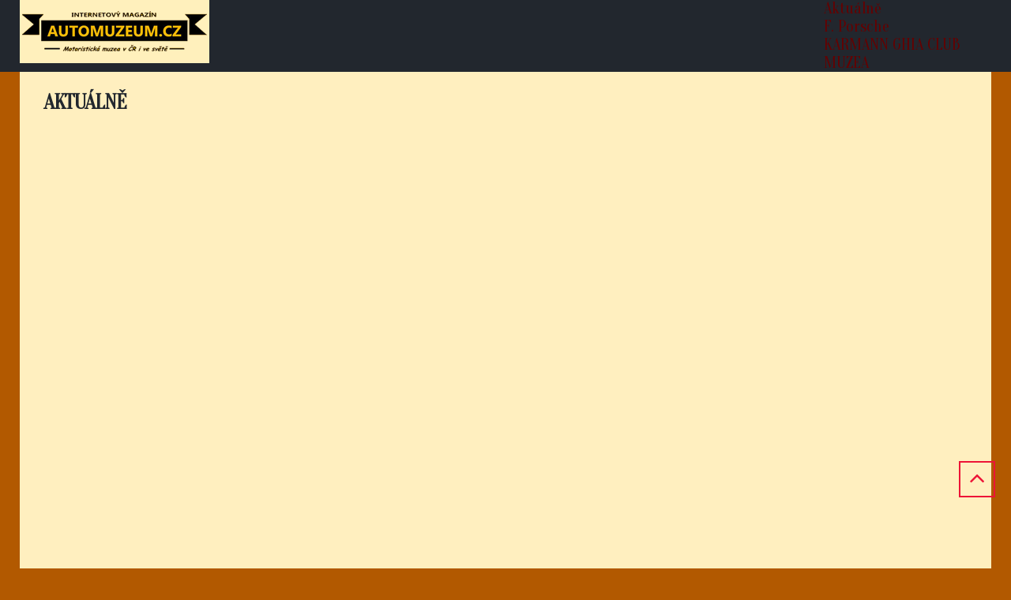

--- FILE ---
content_type: text/html; charset=utf-8
request_url: https://www.automuzeum.cz/aktualne-vse?start=48
body_size: 11341
content:
<!DOCTYPE html>
<html xmlns="http://www.w3.org/1999/xhtml" xml:lang="cs-cz" lang="cs-cz" >
  <head>
        <base href="https://www.automuzeum.cz/aktualne-vse" />
	<meta http-equiv="content-type" content="text/html; charset=utf-8" />
	<meta name="description" content="AUTOMUZEUM Ferdinanda Porsche – připomínka vratislavického rodáka a geniálního automobilového konstruktéra 20. století, Dr. Ing. h. c. Ferdinanda Porsche, jeho pokračovatelů a příznivců. " />
	<meta name="generator" content="Joomla! - Open Source Content Management" />
	<title>Aktuálně - AUTOMUZEUM Ferdinanda Porsche - Results from #48</title>
	<link href="/aktualne-vse?format=feed&amp;type=rss" rel="alternate" type="application/rss+xml" title="RSS 2.0" />
	<link href="/aktualne-vse?format=feed&amp;type=atom" rel="alternate" type="application/atom+xml" title="Atom 1.0" />
	<link href="/templates/theme3158/favicon.ico" rel="shortcut icon" type="image/vnd.microsoft.icon" />
	<link href="https://www.automuzeum.cz/search?format=opensearch" rel="search" title="Hledat AUTOMUZEUM Ferdinanda Porsche" type="application/opensearchdescription+xml" />
	<link href="/plugins/system/jce/css/content.css?aa754b1f19c7df490be4b958cf085e7c" rel="stylesheet" type="text/css" />
	<link href="/plugins/system/jcemediabox/css/jcemediabox.min.css?0072da39200af2a5f0dbaf1a155242cd" rel="stylesheet" type="text/css" />
	<link href="/templates/theme3158/css/layout.css" rel="stylesheet" type="text/css" />
	<link href="/templates/theme3158/css/jquery.fancybox.css" rel="stylesheet" type="text/css" />
	<link href="/templates/theme3158/css/jquery.fancybox-buttons.css" rel="stylesheet" type="text/css" />
	<link href="/templates/theme3158/css/jquery.fancybox-thumbs.css" rel="stylesheet" type="text/css" />
	<link href="/templates/theme3158/css/template.css" rel="stylesheet" type="text/css" />
	<link href="/templates/theme3158/css/dpoint.css" rel="stylesheet" type="text/css" />
	<link href="https://www.automuzeum.cz/modules/mod_socialloginandsocialshare/lrstyle.css" rel="stylesheet" type="text/css" />
	<link href="/modules/mod_djmegamenu/themes/default/css/djmegamenu.css?v=4.0.0.free" rel="stylesheet" type="text/css" />
	<link href="/modules/mod_djmegamenu/assets/css/animations.css?v=4.0.0.free" rel="stylesheet" type="text/css" />
	<link href="/modules/mod_djmegamenu/assets/css/offcanvas.css?v=4.0.0.free" rel="stylesheet" type="text/css" />
	<link href="/modules/mod_djmegamenu/mobilethemes/dark/djmobilemenu.css?v=4.0.0.free" rel="stylesheet" type="text/css" />
	<link href="//maxcdn.bootstrapcdn.com/font-awesome/4.7.0/css/font-awesome.min.css" rel="stylesheet" type="text/css" />
	<style type="text/css">
		.dj-hideitem { display: none !important; }

		@media (min-width: 980px) {	
			#dj-megamenu197mobile { display: none; }
		}
		@media (max-width: 979px) {
			#dj-megamenu197, #dj-megamenu197sticky, #dj-megamenu197placeholder { display: none !important; }
		}
	
	</style>
	<script type="application/json" class="joomla-script-options new">{"csrf.token":"d14a4e6b5be62c8267b565dfa88500e5","system.paths":{"root":"","base":""},"system.keepalive":{"interval":300000,"uri":"\/component\/ajax\/?format=json"}}</script>
	<script src="https://apis.google.com/js/plusone.js" type="text/javascript"></script>
	<script src="/media/jui/js/jquery.min.js?e2254d86cc5c0d7e2d1403ef681fa05d" type="text/javascript"></script>
	<script src="/media/jui/js/jquery-noconflict.js?e2254d86cc5c0d7e2d1403ef681fa05d" type="text/javascript"></script>
	<script src="/media/jui/js/jquery-migrate.min.js?e2254d86cc5c0d7e2d1403ef681fa05d" type="text/javascript"></script>
	<script src="/media/system/js/caption.js?e2254d86cc5c0d7e2d1403ef681fa05d" type="text/javascript"></script>
	<script src="/media/jui/js/bootstrap.min.js?e2254d86cc5c0d7e2d1403ef681fa05d" type="text/javascript"></script>
	<script src="/plugins/system/jcemediabox/js/jcemediabox.min.js?d67233ea942db0e502a9d3ca48545fb9" type="text/javascript"></script>
	<script src="/media/system/js/core.js?e2254d86cc5c0d7e2d1403ef681fa05d" type="text/javascript"></script>
	<!--[if lt IE 9]><script src="/media/system/js/polyfill.event.js?e2254d86cc5c0d7e2d1403ef681fa05d" type="text/javascript"></script><![endif]-->
	<script src="/media/system/js/keepalive.js?e2254d86cc5c0d7e2d1403ef681fa05d" type="text/javascript"></script>
	<script src="/media/com_acymailing/js/acymailing_module.js?v=560" type="text/javascript" async="async"></script>
	<script src="/media/system/js/mootools-core.js?e2254d86cc5c0d7e2d1403ef681fa05d" type="text/javascript"></script>
	<script src="/modules/mod_djmegamenu/assets/js/jquery.djmegamenu.js?v=4.0.0.free" type="text/javascript" defer="defer"></script>
	<script src="/modules/mod_djmegamenu/assets/js/jquery.djmobilemenu.js?v=4.0.0.free" type="text/javascript" defer="defer"></script>
	<script type="text/javascript">
jQuery(window).on('load',  function() {
				new JCaption('img.caption');
			});jQuery(function($){ initTooltips(); $("body").on("subform-row-add", initTooltips); function initTooltips (event, container) { container = container || document;$(container).find(".hasTooltip").tooltip({"html": true,"container": "body"});} });jQuery(document).ready(function(){WfMediabox.init({"base":"\/","theme":"standard","width":"","height":"","lightbox":0,"shadowbox":0,"icons":1,"overlay":1,"overlay_opacity":0.8,"overlay_color":"#000000","transition_speed":500,"close":2,"scrolling":"fixed","labels":{"close":"Close","next":"Next","previous":"Previous","cancel":"Cancel","numbers":"{{numbers}}","numbers_count":"{{current}} of {{total}}","download":"Download"}});});	if(typeof acymailing == 'undefined'){
					var acymailing = Array();
				}
				acymailing['NAMECAPTION'] = 'Jméno';
				acymailing['NAME_MISSING'] = 'Prosím, zadejte Vaše jméno.';
				acymailing['EMAILCAPTION'] = 'Enter your e-mail';
				acymailing['VALID_EMAIL'] = 'Prosím, vložte platnou e-mailovou adresu.';
				acymailing['ACCEPT_TERMS'] = 'Prosím přečtěte si pravidla';
				acymailing['CAPTCHA_MISSING'] = 'Prosím, opište bezpečnostní kód zobrazený v obrázku.';
				acymailing['NO_LIST_SELECTED'] = 'Prosím, vyberte seznamy, které chcete přihlásit k odběru';
		
	(function(){
		var cb = function() {
			var add = function(css, id) {
				if(document.getElementById(id)) return;
				
				var l = document.createElement('link'); l.rel = 'stylesheet'; l.id = id; l.href = css;
				var h = document.getElementsByTagName('head')[0]; h.appendChild(l);
			}
			add('/media/djextensions/css/animate.min.css', 'animate_min_css');
			add('/media/djextensions/css/animate.ext.css', 'animate_ext_css');
		};
		var raf = requestAnimationFrame || mozRequestAnimationFrame || webkitRequestAnimationFrame || msRequestAnimationFrame;
		if (raf) raf(cb);
		else window.addEventListener('load', cb);
	})();
	</script>

    <link href='//fonts.googleapis.com/css?family=Ubuntu:400,300,300italic,400italic,500,500italic,700,700italic' rel='stylesheet' type='text/css'>
    <link href='https://fonts.googleapis.com/css?family=Oranienbaum&subset=latin,latin-ext' rel='stylesheet' type='text/css'>
    <script src="https://use.fontawesome.com/80b5cfb07e.js"></script>
	<script>
	  (function(i,s,o,g,r,a,m){i['GoogleAnalyticsObject']=r;i[r]=i[r]||function(){
	  (i[r].q=i[r].q||[]).push(arguments)},i[r].l=1*new Date();a=s.createElement(o),
	  m=s.getElementsByTagName(o)[0];a.async=1;a.src=g;m.parentNode.insertBefore(a,m)
	  })(window,document,'script','https://www.google-analytics.com/analytics.js','ga');

	  ga('create', 'UA-3501657-12', 'auto');
	  ga('send', 'pageview');

	</script>
  </head>
  <body class="body__ option-com_content view-category task- itemid-526"><div class="dj-offcanvas-wrapper"><div class="dj-offcanvas-pusher"><div class="dj-offcanvas-pusher-in">
        <!-- Body -->
    <div id="wrapper">
      <div class="wrapper-inner">
                <!-- Top -->
        <div id="top">
          <div class="row-container">            
            <!-- Logo -->
            <div id="logo">
              <a href="https://www.automuzeum.cz/">
                                <img src="/images/logo/logo-automuzeum-16.png" alt="AUTOMUZEUM Ferdinanda Porsche">
                <h1><span class="item_title_part_0 item_title_part_odd item_title_part_first_half item_title_part_first">AUTOMUZEUM</span> <span class="item_title_part_1 item_title_part_even item_title_part_first_half">Ferdinanda</span> <span class="item_title_part_2 item_title_part_odd item_title_part_second_half item_title_part_last">Porsche</span></h1>
                              </a>
            </div>
            <nav class="moduletable "><div class="module_container">
<div class="dj-megamenu-wrapper">


<ul id="dj-megamenu197" class="dj-megamenu dj-megamenu-default horizontalMenu "
	data-options='{"wrap":null,"animIn":"fadeInUp","animOut":"zoomOut","animSpeed":"normal","openDelay":0,"closeDelay":"500","event":"mouseenter","fixed":0,"offset":0,"theme":"default","direction":"ltr","wcag":"1"}' data-trigger="979">
<li class="dj-up itemid141 first"><a class="dj-up_a  fullwidth" href="/" ><span >Aktuálně</span></a></li><li class="dj-up itemid531"><a class="dj-up_a  " href="/ferdinand-porsche" ><span >F. Porsche</span></a></li><li class="dj-up itemid463"><a class="dj-up_a  " href="/liberec" ><span >KARMANN GHIA CLUB</span></a></li><li class="dj-up itemid409 parent separator"><a class="dj-up_a  "   tabindex="0"><span class="dj-drop" >MUZEA<em class="arrow" aria-hidden="true"></em></span></a><div class="dj-subwrap  single_column subcols1" style=""><div class="dj-subwrap-in" style="width:200px;"><div class="dj-subcol" style="width:200px"><ul class="dj-submenu"><li class="itemid408 first"><a href="/muzea/muzea" >Muzea v ČR</a></li><li class="itemid475"><a href="/muzea/muzea-v-zahranici" >Muzea v zahraničí</a></li></ul></div><div style="clear:both;height:0"></div></div></div></li><li class="dj-up itemid476 parent separator"><a class="dj-up_a  "   tabindex="0"><span class="dj-drop" >Antikvariát<em class="arrow" aria-hidden="true"></em></span></a><div class="dj-subwrap  single_column subcols1" style=""><div class="dj-subwrap-in" style="width:200px;"><div class="dj-subcol" style="width:200px"><ul class="dj-submenu"><li class="itemid480 first"><a href="/bazar/knihy-antikvariat" >Knihy  české / slovenské</a></li><li class="itemid571"><a href="/bazar/knihy-zahranicni" >Knihy zahraniční</a></li><li class="itemid570"><a href="/bazar/katalogy" >Katalogy</a></li><li class="itemid479"><a href="/bazar/prospekty" >Prospekty</a></li><li class="itemid483"><a href="/bazar/navody-k-obsluze-automobilu" >Návody k obsluze </a></li><li class="itemid481"><a href="/bazar/motoristicke-casopisy" >Motoristické časopisy</a></li><li class="itemid482"><a href="/bazar/programy-a-startovni-listiny" >Programy a startovní listiny</a></li></ul></div><div style="clear:both;height:0"></div></div></div></li><li class="dj-up itemid485 parent separator"><a class="dj-up_a  "   tabindex="0"><span class="dj-drop" >LIBERECKO<em class="arrow" aria-hidden="true"></em></span></a><div class="dj-subwrap  single_column subcols1" style=""><div class="dj-subwrap-in" style="width:200px;"><div class="dj-subcol" style="width:200px"><ul class="dj-submenu"><li class="itemid528 first"><a href="/liberecko/baron-liebieg" >Baron Liebieg</a></li><li class="itemid529"><a href="/liberecko/motorismus-liberecka" >Motorismus Liberecka</a></li><li class="itemid537"><a href="/liberecko/motorsport-libereckeho-regionu" >Motorsport Libereckého regionu</a></li><li class="itemid569"><a href="/liberecko/liberecky-okruh-1946-1966" >Liberecký okruh 1946-1966</a></li></ul></div><div style="clear:both;height:0"></div></div></div></li></ul>


	<div id="dj-megamenu197mobile" class="dj-megamenu-offcanvas dj-megamenu-offcanvas-dark ">
		<a href="#" class="dj-mobile-open-btn" aria-label="Open mobile menu"><span class="fa fa-bars" aria-hidden="true"></span></a>		
		<aside id="dj-megamenu197offcanvas" class="dj-offcanvas dj-offcanvas-dark " data-effect="3">
			<div class="dj-offcanvas-top">
				<a href="#" class="dj-offcanvas-close-btn" aria-label="Close mobile menu"><span class="fa fa-close" aria-hidden="true"></span></a>
			</div>
						
						
			<div class="dj-offcanvas-content">			
				<ul class="dj-mobile-nav dj-mobile-dark ">
<li class="dj-mobileitem itemid-141"><a class=" fullwidth" href="/" >Aktuálně</a></li><li class="dj-mobileitem itemid-531"><a href="/ferdinand-porsche" >F. Porsche</a></li><li class="dj-mobileitem itemid-463"><a href="/liberec" >KARMANN GHIA CLUB</a></li><li class="dj-mobileitem itemid-409 divider deeper parent"><a   tabindex="0">MUZEA</a><ul class="dj-mobile-nav-child"><li class="dj-mobileitem itemid-408"><a href="/muzea/muzea" >Muzea v ČR</a></li><li class="dj-mobileitem itemid-475"><a href="/muzea/muzea-v-zahranici" >Muzea v zahraničí</a></li></ul></li><li class="dj-mobileitem itemid-476 divider deeper parent"><a   tabindex="0">Antikvariát</a><ul class="dj-mobile-nav-child"><li class="dj-mobileitem itemid-480"><a href="/bazar/knihy-antikvariat" >Knihy  české / slovenské</a></li><li class="dj-mobileitem itemid-571"><a href="/bazar/knihy-zahranicni" >Knihy zahraniční</a></li><li class="dj-mobileitem itemid-570"><a href="/bazar/katalogy" >Katalogy</a></li><li class="dj-mobileitem itemid-479"><a href="/bazar/prospekty" >Prospekty</a></li><li class="dj-mobileitem itemid-483"><a href="/bazar/navody-k-obsluze-automobilu" >Návody k obsluze </a></li><li class="dj-mobileitem itemid-481"><a href="/bazar/motoristicke-casopisy" >Motoristické časopisy</a></li><li class="dj-mobileitem itemid-482"><a href="/bazar/programy-a-startovni-listiny" >Programy a startovní listiny</a></li></ul></li><li class="dj-mobileitem itemid-485 divider deeper parent"><a   tabindex="0">LIBERECKO</a><ul class="dj-mobile-nav-child"><li class="dj-mobileitem itemid-528"><a href="/liberecko/baron-liebieg" >Baron Liebieg</a></li><li class="dj-mobileitem itemid-529"><a href="/liberecko/motorismus-liberecka" >Motorismus Liberecka</a></li><li class="dj-mobileitem itemid-537"><a href="/liberecko/motorsport-libereckeho-regionu" >Motorsport Libereckého regionu</a></li><li class="dj-mobileitem itemid-569"><a href="/liberecko/liberecky-okruh-1946-1966" >Liberecký okruh 1946-1966</a></li></ul></li></ul>
			</div>
			
						
			<div class="dj-offcanvas-end" tabindex="0"></div>
		</aside>
	</div>


</div></div></nav><div class="moduletable search-block"><div class="module_container"><i class="icon-search"></i>
<div class="mod-search mod-search__search-block">
    <form action="/aktualne-vse" method="post" class="navbar-form">
    	<label for="searchword" class="element-invisible">Vyhledávání...</label> <input id="searchword" name="searchword" maxlength="200"  class="inputbox mod-search_searchword" type="text" size="20" value="Vyhledávání..."  onblur="if (this.value=='') this.value='Vyhledávání...';" onfocus="if (this.value=='Vyhledávání...') this.value='';" /> <button class="button btn btn-primary" onclick="this.form.searchword.focus();">Hledat</button>    	<input type="hidden" name="task" value="search" />
    	<input type="hidden" name="option" value="com_search" />
    	<input type="hidden" name="Itemid" value="331" />
    </form>
</div>
</div></div>            
          </div>
        </div>
                <!-- Header -->
                                                <!-- Main Content row -->
        <div id="content">
          <div class="row-container">
            <div class="container-fluid">
              <div class="content-inner row-fluid">   
                        
                <div id="component" class="span12">
                  <main role="main">
                           
                       
                    <div id="system-message-container">
	</div>
     
                    		<style>
		.lrcounter-horizontal-vertical table {
			background: none repeat scroll 0 0 transparent !important;
			border: medium none !important;
			color: #000000 !important;
			margin: 0 !important;
			padding: 0 !important;
			text-align: left !important;
		}
		
		
		.lrcounter-horizontal-vertical table tr, .lrcounter-horizontal-vertical table td {
			background: none repeat scroll 0 0 transparent !important;
			border: medium none !important;
			color: #000000 !important;
			display: inline-table;
			margin-left: 4px !important;
			padding: 0 2px !important;
			text-align: left !important;
			vertical-align: bottom !important;
		}
		iframe, svg {
			max-width: none !important;
		} 
		</style>
		<section class="page-blog page-blog__" itemscope itemtype="http://schema.org/Blog">
		<header class="page_header">
    	<h2><span class="item_title_part_0 item_title_part_odd item_title_part_first_half item_title_part_first item_title_part_last">Aktuálně</span></h2>
	</header>
		<div class="items-row cols-1 row-0 row-fluid">
			<div class="span12">
			<article class="item column-1" id="item-1410">
				<!-- Intro image -->
<figure class="item_img img-intro img-intro__none">
		<a href="/1410-skotske-hry-na-zamku-sychrov-s-britskymi-veterany-21-8-2021">
			<img src="/images/01_Akce/2021/Skotské_hry/SYCHROV.jpg" alt=""/>
				</a>
	</figure>
	<time datetime="2021-08-03 00:05" class="item_published">
		03 srpen, 2021	</time>
<!--  title/author -->
<header class="item_header">
	<h4 class="item_title"><a href="/1410-skotske-hry-na-zamku-sychrov-s-britskymi-veterany-21-8-2021"><span class="item_title_part_0 item_title_part_odd item_title_part_first_half item_title_part_first">Skotské</span> <span class="item_title_part_1 item_title_part_even item_title_part_first_half">hry</span> <span class="item_title_part_2 item_title_part_odd item_title_part_first_half">na</span> <span class="item_title_part_3 item_title_part_even item_title_part_first_half">zámku</span> <span class="item_title_part_4 item_title_part_odd item_title_part_first_half">Sychrov</span> <span class="item_title_part_5 item_title_part_even item_title_part_second_half">s</span> <span class="item_title_part_6 item_title_part_odd item_title_part_second_half">britskými</span> <span class="item_title_part_7 item_title_part_even item_title_part_second_half">veterány</span> <span class="item_title_part_8 item_title_part_odd item_title_part_second_half">*</span> <span class="item_title_part_9 item_title_part_even item_title_part_second_half item_title_part_last">21.8.2021</span></a></h4></header>
<div id="fb-root"></div>
						<script>(function(d, s, id) {
						  var js, fjs = d.getElementsByTagName(s)[0];
						  if (d.getElementById(id)) return;
						  js = d.createElement(s); js.id = id;
						  js.src = "//connect.facebook.net/en_US/all.js#xfbml=1&appId=296188807244109";
						  fjs.parentNode.insertBefore(js, fjs);
						}(document, "script", "facebook-jssdk"));</script><!-- Introtext -->
<div class="item_introtext">
	<p style="text-align: justify;"><span style="color: #000000; font-family: arial, helvetica, sans-serif;">Majitelé klasických anglických historických vozidel, rok nám opět rychle uběhl a jako obvykle touto dobou bych Vás chtěl tímto pozvat na výstavu určenou výhradně pro britské automobilové a motocyklové veterány, která se již tradičně koná jako doprovodná akce 21. Skotských her na zámku Sychrov v sobotu &nbsp;21. 8. 2021. </span></p>
</div>

<!-- info BOTTOM -->
<!-- More -->
<a class="btn btn-info" href="/1410-skotske-hry-na-zamku-sychrov-s-britskymi-veterany-21-8-2021">
	<span>
		Číst více	</span>
</a>
<div id="fb-root"></div>
						<script>(function(d, s, id) {
						  var js, fjs = d.getElementsByTagName(s)[0];
						  if (d.getElementById(id)) return;
						  js = d.createElement(s); js.id = id;
						  js.src = "//connect.facebook.net/en_US/all.js#xfbml=1&appId=296188807244109";
						  fjs.parentNode.insertBefore(js, fjs);
						}(document, "script", "facebook-jssdk"));</script>
<!-- Tags -->
<div class="tags">
	<span>Tags:</span>
	</div>
			</article><!-- end item -->
					</div><!-- end spann -->
					
	</div><!-- end row -->
		<div class="items-row cols-1 row-1 row-fluid">
			<div class="span12">
			<article class="item column-1" id="item-1416">
				<!-- Intro image -->
<figure class="item_img img-intro img-intro__left">
		<a href="/1416-skoda-motorsport-120-let-na-zavodnich-tratich">
			<img src="/images/Knihy/120_let_skoda.jpg" alt=""/>
				</a>
	</figure>
	<time datetime="2021-08-01 00:05" class="item_published">
		01 srpen, 2021	</time>
<!--  title/author -->
<header class="item_header">
	<h4 class="item_title"><a href="/1416-skoda-motorsport-120-let-na-zavodnich-tratich"><span class="item_title_part_0 item_title_part_odd item_title_part_first_half item_title_part_first">Škoda</span> <span class="item_title_part_1 item_title_part_even item_title_part_first_half">Motorsport</span> <span class="item_title_part_2 item_title_part_odd item_title_part_first_half">-</span> <span class="item_title_part_3 item_title_part_even item_title_part_first_half">120</span> <span class="item_title_part_4 item_title_part_odd item_title_part_second_half">let</span> <span class="item_title_part_5 item_title_part_even item_title_part_second_half">na</span> <span class="item_title_part_6 item_title_part_odd item_title_part_second_half">závodních</span> <span class="item_title_part_7 item_title_part_even item_title_part_second_half item_title_part_last">tratích</span></a></h4></header>
<div id="fb-root"></div>
						<script>(function(d, s, id) {
						  var js, fjs = d.getElementsByTagName(s)[0];
						  if (d.getElementById(id)) return;
						  js = d.createElement(s); js.id = id;
						  js.src = "//connect.facebook.net/en_US/all.js#xfbml=1&appId=296188807244109";
						  fjs.parentNode.insertBefore(js, fjs);
						}(document, "script", "facebook-jssdk"));</script><!-- Introtext -->
<div class="item_introtext">
	<p style="text-align: justify;"><span style="color: #000000; font-family: arial, helvetica, sans-serif;" itemprop="description">Publikace Škoda Motorsport – 120 let na závodních tratích seznamuje čtenáře s historií sportovních aktivit mladoboleslavské automobilky. </span></p>
</div>

<!-- info BOTTOM -->
<!-- More -->
<a class="btn btn-info" href="/1416-skoda-motorsport-120-let-na-zavodnich-tratich">
	<span>
		Číst více	</span>
</a>
<div id="fb-root"></div>
						<script>(function(d, s, id) {
						  var js, fjs = d.getElementsByTagName(s)[0];
						  if (d.getElementById(id)) return;
						  js = d.createElement(s); js.id = id;
						  js.src = "//connect.facebook.net/en_US/all.js#xfbml=1&appId=296188807244109";
						  fjs.parentNode.insertBefore(js, fjs);
						}(document, "script", "facebook-jssdk"));</script>
<!-- Tags -->
<div class="tags">
	<span>Tags:</span>
	</div>
			</article><!-- end item -->
					</div><!-- end spann -->
					
	</div><!-- end row -->
		<div class="items-row cols-1 row-2 row-fluid">
			<div class="span12">
			<article class="item column-1" id="item-1405">
				<!-- Intro image -->
<figure class="item_img img-intro img-intro__left">
		<a href="/1405-vystava-veteranu-a-liberecky-okruh-14-8-2021">
			<img src="/images/01_Akce/2021/LIBERECKÝ_OKRUH/Titulka_na_internet.jpg" alt=""/>
				</a>
	</figure>
	<time datetime="2021-07-30 00:05" class="item_published">
		30 červenec, 2021	</time>
<!--  title/author -->
<header class="item_header">
	<h4 class="item_title"><a href="/1405-vystava-veteranu-a-liberecky-okruh-14-8-2021"><span class="item_title_part_0 item_title_part_odd item_title_part_first_half item_title_part_first">Výstava</span> <span class="item_title_part_1 item_title_part_even item_title_part_first_half">veteránů</span> <span class="item_title_part_2 item_title_part_odd item_title_part_first_half">a</span> <span class="item_title_part_3 item_title_part_even item_title_part_first_half">Liberecký</span> <span class="item_title_part_4 item_title_part_odd item_title_part_second_half">okruh</span> <span class="item_title_part_5 item_title_part_even item_title_part_second_half">*</span> <span class="item_title_part_6 item_title_part_odd item_title_part_second_half item_title_part_last">14.8.2021</span></a></h4></header>
<div id="fb-root"></div>
						<script>(function(d, s, id) {
						  var js, fjs = d.getElementsByTagName(s)[0];
						  if (d.getElementById(id)) return;
						  js = d.createElement(s); js.id = id;
						  js.src = "//connect.facebook.net/en_US/all.js#xfbml=1&appId=296188807244109";
						  fjs.parentNode.insertBefore(js, fjs);
						}(document, "script", "facebook-jssdk"));</script><!-- Introtext -->
<div class="item_introtext">
	<p style="text-align: justify;"><span style="color: #000000; font-family: arial, helvetica, sans-serif;">Automuzeum.cz ve spolupráci s Technickým muzeem Liberec pořádá v sobotu 14.8.2021 setkání majitelů historických vozidel nejen z Libereckého regionu. Součástí setkání bude i jízda pravidelnosti na trati bývalého závodu, nazývaného Liberecký okruh.</span></p>
</div>

<!-- info BOTTOM -->
<!-- More -->
<a class="btn btn-info" href="/1405-vystava-veteranu-a-liberecky-okruh-14-8-2021">
	<span>
		Číst více	</span>
</a>
<div id="fb-root"></div>
						<script>(function(d, s, id) {
						  var js, fjs = d.getElementsByTagName(s)[0];
						  if (d.getElementById(id)) return;
						  js = d.createElement(s); js.id = id;
						  js.src = "//connect.facebook.net/en_US/all.js#xfbml=1&appId=296188807244109";
						  fjs.parentNode.insertBefore(js, fjs);
						}(document, "script", "facebook-jssdk"));</script>
<!-- Tags -->
<div class="tags">
	<span>Tags:</span>
	</div>
			</article><!-- end item -->
					</div><!-- end spann -->
					
	</div><!-- end row -->
		<div class="items-row cols-1 row-3 row-fluid">
			<div class="span12">
			<article class="item column-1" id="item-1419">
				<!-- Intro image -->
<figure class="item_img img-intro img-intro__left">
		<a href="/1419-skoda-rapid-z-roku-1940-jezdi-denne-jako-bezne-auto">
			<img src="/images/Auta/Skoda/Skoda_Rapid_OHV_1940.jpg" alt=""/>
				</a>
	</figure>
	<time datetime="2021-07-28 00:06" class="item_published">
		28 červenec, 2021	</time>
<!--  title/author -->
<header class="item_header">
	<h4 class="item_title"><a href="/1419-skoda-rapid-z-roku-1940-jezdi-denne-jako-bezne-auto"><span class="item_title_part_0 item_title_part_odd item_title_part_first_half item_title_part_first">Škoda</span> <span class="item_title_part_1 item_title_part_even item_title_part_first_half">Rapid</span> <span class="item_title_part_2 item_title_part_odd item_title_part_first_half">z</span> <span class="item_title_part_3 item_title_part_even item_title_part_first_half">roku</span> <span class="item_title_part_4 item_title_part_odd item_title_part_first_half">1940</span> <span class="item_title_part_5 item_title_part_even item_title_part_second_half">jezdí</span> <span class="item_title_part_6 item_title_part_odd item_title_part_second_half">denně</span> <span class="item_title_part_7 item_title_part_even item_title_part_second_half">jako</span> <span class="item_title_part_8 item_title_part_odd item_title_part_second_half">běžné</span> <span class="item_title_part_9 item_title_part_even item_title_part_second_half item_title_part_last">auto.</span></a></h4></header>
<div id="fb-root"></div>
						<script>(function(d, s, id) {
						  var js, fjs = d.getElementsByTagName(s)[0];
						  if (d.getElementById(id)) return;
						  js = d.createElement(s); js.id = id;
						  js.src = "//connect.facebook.net/en_US/all.js#xfbml=1&appId=296188807244109";
						  fjs.parentNode.insertBefore(js, fjs);
						}(document, "script", "facebook-jssdk"));</script><!-- Introtext -->
<div class="item_introtext">
	<p><span style="color: #000000; font-family: arial, helvetica, sans-serif;">Když se řekne veterán, většina z nás si jistě představí opečovávané auto, které se většinu roku tráví v garáži a ven se podívá jen pro "slavnostních příležitostech". Jeden Čech veteránem jezdí na nákupy i na chatu. Škodu Rapid z roku 1940 používá jako jediné rodinné auto.</span></p>
</div>

<!-- info BOTTOM -->
<!-- More -->
<a class="btn btn-info" href="/1419-skoda-rapid-z-roku-1940-jezdi-denne-jako-bezne-auto">
	<span>
		Číst více	</span>
</a>
<div id="fb-root"></div>
						<script>(function(d, s, id) {
						  var js, fjs = d.getElementsByTagName(s)[0];
						  if (d.getElementById(id)) return;
						  js = d.createElement(s); js.id = id;
						  js.src = "//connect.facebook.net/en_US/all.js#xfbml=1&appId=296188807244109";
						  fjs.parentNode.insertBefore(js, fjs);
						}(document, "script", "facebook-jssdk"));</script>
<!-- Tags -->
<div class="tags">
	<span>Tags:</span>
	</div>
			</article><!-- end item -->
					</div><!-- end spann -->
					
	</div><!-- end row -->
		<div class="items-row cols-1 row-4 row-fluid">
			<div class="span12">
			<article class="item column-1" id="item-1418">
				<!-- Intro image -->
<figure class="item_img img-intro img-intro__none">
		<a href="/1418-zapadoceske-zavody-a-okruhy">
			<img src="/images/Knihy/Grada/Okruhy_Wolhmuth.jpg" alt=""/>
				</a>
	</figure>
	<time datetime="2021-07-26 00:05" class="item_published">
		26 červenec, 2021	</time>
<!--  title/author -->
<header class="item_header">
	<h4 class="item_title"><a href="/1418-zapadoceske-zavody-a-okruhy"><span class="item_title_part_0 item_title_part_odd item_title_part_first_half item_title_part_first">Západočeské</span> <span class="item_title_part_1 item_title_part_even item_title_part_first_half">závody</span> <span class="item_title_part_2 item_title_part_odd item_title_part_second_half">a</span> <span class="item_title_part_3 item_title_part_even item_title_part_second_half item_title_part_last">okruhy</span></a></h4></header>
<div id="fb-root"></div>
						<script>(function(d, s, id) {
						  var js, fjs = d.getElementsByTagName(s)[0];
						  if (d.getElementById(id)) return;
						  js = d.createElement(s); js.id = id;
						  js.src = "//connect.facebook.net/en_US/all.js#xfbml=1&appId=296188807244109";
						  fjs.parentNode.insertBefore(js, fjs);
						}(document, "script", "facebook-jssdk"));</script><!-- Introtext -->
<div class="item_introtext">
	<p style="text-align: justify;"><span style="color: #000000; font-family: arial, helvetica, sans-serif;">Kniha <strong>Západočeské závody a okruhy</strong> je dalším pokračováním pohledu na motoristické závodění na městských okruzích a závodech do vrchu. Volně navazuje na vydání ze středních a severních Čech, Moravy a Slezska. </span></p>
</div>

<!-- info BOTTOM -->
<!-- More -->
<a class="btn btn-info" href="/1418-zapadoceske-zavody-a-okruhy">
	<span>
		Číst více	</span>
</a>
<div id="fb-root"></div>
						<script>(function(d, s, id) {
						  var js, fjs = d.getElementsByTagName(s)[0];
						  if (d.getElementById(id)) return;
						  js = d.createElement(s); js.id = id;
						  js.src = "//connect.facebook.net/en_US/all.js#xfbml=1&appId=296188807244109";
						  fjs.parentNode.insertBefore(js, fjs);
						}(document, "script", "facebook-jssdk"));</script>
<!-- Tags -->
<div class="tags">
	<span>Tags:</span>
	</div>
			</article><!-- end item -->
					</div><!-- end spann -->
					
	</div><!-- end row -->
		<div class="items-row cols-1 row-5 row-fluid">
			<div class="span12">
			<article class="item column-1" id="item-1413">
				<!-- Intro image -->
<figure class="item_img img-intro img-intro__none">
		<a href="/1413-vintage-racing-team-predstavil-posadky-pro-dakar-classic">
			<img src="/images/Dakar/21-vintage-rt-01.jpg" alt=""/>
				</a>
	</figure>
	<time datetime="2021-07-24 00:05" class="item_published">
		24 červenec, 2021	</time>
<!--  title/author -->
<header class="item_header">
	<h4 class="item_title"><a href="/1413-vintage-racing-team-predstavil-posadky-pro-dakar-classic"><span class="item_title_part_0 item_title_part_odd item_title_part_first_half item_title_part_first">Vintage</span> <span class="item_title_part_1 item_title_part_even item_title_part_first_half">Racing</span> <span class="item_title_part_2 item_title_part_odd item_title_part_first_half">Team</span> <span class="item_title_part_3 item_title_part_even item_title_part_first_half">představil</span> <span class="item_title_part_4 item_title_part_odd item_title_part_second_half">posádky</span> <span class="item_title_part_5 item_title_part_even item_title_part_second_half">pro</span> <span class="item_title_part_6 item_title_part_odd item_title_part_second_half">Dakar</span> <span class="item_title_part_7 item_title_part_even item_title_part_second_half item_title_part_last">Classic.</span></a></h4></header>
<div id="fb-root"></div>
						<script>(function(d, s, id) {
						  var js, fjs = d.getElementsByTagName(s)[0];
						  if (d.getElementById(id)) return;
						  js = d.createElement(s); js.id = id;
						  js.src = "//connect.facebook.net/en_US/all.js#xfbml=1&appId=296188807244109";
						  fjs.parentNode.insertBefore(js, fjs);
						}(document, "script", "facebook-jssdk"));</script><!-- Introtext -->
<div class="item_introtext">
	<p style="text-align: justify;"><span style="color: #000000; font-family: arial, helvetica, sans-serif;">Chystají se na Dakar Classic poprvé a jejich technika bude v nabitém startovním poli patřit k nejstarším. Přesto by se mohly ujmout role černých koní a překvapit zahraniční účastníky.</span></p>
</div>

<!-- info BOTTOM -->
<!-- More -->
<a class="btn btn-info" href="/1413-vintage-racing-team-predstavil-posadky-pro-dakar-classic">
	<span>
		Číst více	</span>
</a>
<div id="fb-root"></div>
						<script>(function(d, s, id) {
						  var js, fjs = d.getElementsByTagName(s)[0];
						  if (d.getElementById(id)) return;
						  js = d.createElement(s); js.id = id;
						  js.src = "//connect.facebook.net/en_US/all.js#xfbml=1&appId=296188807244109";
						  fjs.parentNode.insertBefore(js, fjs);
						}(document, "script", "facebook-jssdk"));</script>
<!-- Tags -->
<div class="tags">
	<span>Tags:</span>
	</div>
			</article><!-- end item -->
					</div><!-- end spann -->
					
	</div><!-- end row -->
		<div class="items-row cols-1 row-6 row-fluid">
			<div class="span12">
			<article class="item column-1" id="item-1414">
				<!-- Intro image -->
<figure class="item_img img-intro img-intro__none">
		<a href="/1414-cena-za-ford-princezny-diany-nedosahla-cenu-skodovky">
			<img src="/images/Auta/Ford/80065217-4e70-4059-ae42-596b86aa1e38.jpg" alt=""/>
				</a>
	</figure>
	<time datetime="2021-07-14 00:05" class="item_published">
		14 červenec, 2021	</time>
<!--  title/author -->
<header class="item_header">
	<h4 class="item_title"><a href="/1414-cena-za-ford-princezny-diany-nedosahla-cenu-skodovky"><span class="item_title_part_0 item_title_part_odd item_title_part_first_half item_title_part_first">Dražba</span> <span class="item_title_part_1 item_title_part_even item_title_part_first_half">Fordu</span> <span class="item_title_part_2 item_title_part_odd item_title_part_first_half">princezny</span> <span class="item_title_part_3 item_title_part_even item_title_part_first_half">Diany</span> <span class="item_title_part_4 item_title_part_odd item_title_part_second_half">nedosáhla</span> <span class="item_title_part_5 item_title_part_even item_title_part_second_half">cenu</span> <span class="item_title_part_6 item_title_part_odd item_title_part_second_half item_title_part_last">škodovky.</span></a></h4></header>
<div id="fb-root"></div>
						<script>(function(d, s, id) {
						  var js, fjs = d.getElementsByTagName(s)[0];
						  if (d.getElementById(id)) return;
						  js = d.createElement(s); js.id = id;
						  js.src = "//connect.facebook.net/en_US/all.js#xfbml=1&appId=296188807244109";
						  fjs.parentNode.insertBefore(js, fjs);
						}(document, "script", "facebook-jssdk"));</script><!-- Introtext -->
<div class="item_introtext">
	<p style="text-align: justify;"><span style="color: #000000; font-family: arial, helvetica, sans-serif;">Za docela ohromující sumu se v úterý 29.6.2021 prodalo auto princezny Diany, které jí v roce 1981 daroval princ Charles jako zásnubní dar. Čtyřicet let starý Ford Escort Ghia se v aukci vydražil za 52 640 liber (téměř 1,6 milionu korun).</span></p>
</div>

<!-- info BOTTOM -->
<!-- More -->
<a class="btn btn-info" href="/1414-cena-za-ford-princezny-diany-nedosahla-cenu-skodovky">
	<span>
		Číst více	</span>
</a>
<div id="fb-root"></div>
						<script>(function(d, s, id) {
						  var js, fjs = d.getElementsByTagName(s)[0];
						  if (d.getElementById(id)) return;
						  js = d.createElement(s); js.id = id;
						  js.src = "//connect.facebook.net/en_US/all.js#xfbml=1&appId=296188807244109";
						  fjs.parentNode.insertBefore(js, fjs);
						}(document, "script", "facebook-jssdk"));</script>
<!-- Tags -->
<div class="tags">
	<span>Tags:</span>
	</div>
			</article><!-- end item -->
					</div><!-- end spann -->
					
	</div><!-- end row -->
		<div class="items-row cols-1 row-7 row-fluid">
			<div class="span12">
			<article class="item column-1" id="item-1408">
				<!-- Intro image -->
<figure class="item_img img-intro img-intro__none">
		<a href="/1408-silena-aukce-na-retro-garazi-v-lyse-nad-labem">
			<img src="/images/Auta/Skoda/SKODA_100_za_18_mil/Skoda_100_a.jpg" alt=""/>
				</a>
	</figure>
	<time datetime="2021-07-04 00:05" class="item_published">
		04 červenec, 2021	</time>
<!--  title/author -->
<header class="item_header">
	<h4 class="item_title"><a href="/1408-silena-aukce-na-retro-garazi-v-lyse-nad-labem"><span class="item_title_part_0 item_title_part_odd item_title_part_first_half item_title_part_first">Šílená</span> <span class="item_title_part_1 item_title_part_even item_title_part_first_half">aukce</span> <span class="item_title_part_2 item_title_part_odd item_title_part_first_half">na</span> <span class="item_title_part_3 item_title_part_even item_title_part_first_half">RETRO</span> <span class="item_title_part_4 item_title_part_odd item_title_part_first_half">GARÁŽI</span> <span class="item_title_part_5 item_title_part_even item_title_part_second_half">v</span> <span class="item_title_part_6 item_title_part_odd item_title_part_second_half">Lysé</span> <span class="item_title_part_7 item_title_part_even item_title_part_second_half">nad</span> <span class="item_title_part_8 item_title_part_odd item_title_part_second_half item_title_part_last">Labem</span></a></h4></header>
<div id="fb-root"></div>
						<script>(function(d, s, id) {
						  var js, fjs = d.getElementsByTagName(s)[0];
						  if (d.getElementById(id)) return;
						  js = d.createElement(s); js.id = id;
						  js.src = "//connect.facebook.net/en_US/all.js#xfbml=1&appId=296188807244109";
						  fjs.parentNode.insertBefore(js, fjs);
						}(document, "script", "facebook-jssdk"));</script><!-- Introtext -->
<div class="item_introtext">
	<p><span style="color: #000000; font-family: arial, helvetica, sans-serif;">Jarní prodejní burza a výstava RETRO GARÁŽ&nbsp; byla kvůli covidu přeložena až na neděli 27. června 2021 a zažila neuvěřitelnou dražbu automobilu Škoda 100 L z roku 1974.</span></p>
</div>

<!-- info BOTTOM -->
<!-- More -->
<a class="btn btn-info" href="/1408-silena-aukce-na-retro-garazi-v-lyse-nad-labem">
	<span>
		Číst více	</span>
</a>
<div id="fb-root"></div>
						<script>(function(d, s, id) {
						  var js, fjs = d.getElementsByTagName(s)[0];
						  if (d.getElementById(id)) return;
						  js = d.createElement(s); js.id = id;
						  js.src = "//connect.facebook.net/en_US/all.js#xfbml=1&appId=296188807244109";
						  fjs.parentNode.insertBefore(js, fjs);
						}(document, "script", "facebook-jssdk"));</script>
<!-- Tags -->
<div class="tags">
	<span>Tags:</span>
	</div>
			</article><!-- end item -->
					</div><!-- end spann -->
					
	</div><!-- end row -->
		<footer class="pagination">
		<ul>
	<li class="pagination-start"><a title="Začátek" href="/aktualne-vse" class="hasTooltip pagenav">Začátek</a></li>
	<li class="pagination-prev"><a title="Předchozí" href="/aktualne-vse?start=40" class="hasTooltip pagenav">Předchozí</a></li>
			<li><a href="/aktualne-vse?start=8" class="pagenav">2</a></li>			<li><a href="/aktualne-vse?start=16" class="pagenav">3</a></li>			<li><a href="/aktualne-vse?start=24" class="pagenav">4</a></li>			<li><a href="/aktualne-vse?start=32" class="pagenav">5</a></li>			<li><a href="/aktualne-vse?start=40" class="pagenav">6</a></li>			<li><span class="pagenav">7</span></li>			<li><a href="/aktualne-vse?start=56" class="pagenav">8</a></li>			<li><a href="/aktualne-vse?start=64" class="pagenav">9</a></li>			<li><a href="/aktualne-vse?start=72" class="pagenav">10</a></li>			<li><a href="/aktualne-vse?start=80" class="pagenav">11</a></li>		<li class="pagination-next"><a title="Následující" href="/aktualne-vse?start=56" class="hasTooltip pagenav">Následující</a></li>
	<li class="pagination-end"><a title="Konec" href="/aktualne-vse?start=744" class="hasTooltip pagenav">Konec</a></li>
</ul>
	</footer>
	</section>   
					
                                      </main>
                </div>        
                              </div>
            </div>
          </div>
        </div>
                                        <!-- Bottom -->
        <div id="bottom">
          <div class="row-container">
            <div class="container-fluid">
              <div class="row-fluid">
                <div class="moduletable   span6"><div class="module_container">
<div class="mod-menu mod-menu__social">
	<ul class="nav menu social">
	<li class="item-152"><span class="separator">Najdete nás</span></li><li class="item-148"><a class="fa fa-facebook" href="https://www.facebook.com/Automuzeum.cz/" target="_blank" title="Facebook" ></a>
</li>	</ul>
</div></div></div><div class="moduletable newsletter  span6"><div class="module_container"><header><h4 class="moduleTitle "><span class="item_title_part_0 item_title_part_odd item_title_part_first_half item_title_part_first">Přihlášení</span> <span class="item_title_part_1 item_title_part_even item_title_part_first_half">do</span> <span class="item_title_part_2 item_title_part_odd item_title_part_second_half item_title_part_last">novinek</span></h4></header><div class="acymailing_modulenewsletter" id="acymailing_module_formAcymailing41311">
	<div class="acymailing_fulldiv" id="acymailing_fulldiv_formAcymailing41311" style="text-align:left" >
		<form id="formAcymailing41311" action="/aktualne-vse" onsubmit="return submitacymailingform('optin','formAcymailing41311', 0)" method="post" name="formAcymailing41311"  >
		<div class="acymailing_module_form" >
						<table class="acymailing_form">
				<tr>
												<td class="acyfield_email acy_requiredField">
								<input id="user_email_formAcymailing41311"  onfocus="if(this.value == 'Enter your e-mail') this.value = '';" onblur="if(this.value=='') this.value='Enter your e-mail';" class="inputbox" type="text" name="user[email]" style="width:100%" value="Enter your e-mail" title="Enter your e-mail"/>
							</td> 
					
					<td  class="acysubbuttons">
												<input class="button subbutton btn btn-primary" type="submit" value="Go!" name="Submit" onclick="try{ return submitacymailingform('optin','formAcymailing41311', 0); }catch(err){alert('The form could not be submitted '+err);return false;}"/>
											</td>
				</tr>
			</table>
						<input type="hidden" name="ajax" value="1" />
			<input type="hidden" name="acy_source" value="module_116" />
			<input type="hidden" name="ctrl" value="sub"/>
			<input type="hidden" name="task" value="notask"/>
			<input type="hidden" name="redirect" value="https%3A%2F%2Fwww.automuzeum.cz%2Faktualne-vse%3Fstart%3D48"/>
			<input type="hidden" name="redirectunsub" value="https%3A%2F%2Fwww.automuzeum.cz%2Faktualne-vse%3Fstart%3D48"/>
			<input type="hidden" name="option" value="com_acymailing"/>
						<input type="hidden" name="hiddenlists" value="2"/>
			<input type="hidden" name="acyformname" value="formAcymailing41311" />
									</div>
		</form>
	</div>
	</div>
</div></div>
              </div>
            </div>
          </div>
        </div>
                        <!-- Footer -->
        <div id="footer">
          <div class="row-container">
            <div class="container-fluid">
              <div class="row-fluid">
                <div class="moduletable   span3"><div class="module_container"><div class="mod-custom mod-custom__"  >
	<p><a href="https://www.porsche-club.cz" target="_blank" rel="noopener" title="Porsche Classic Club"><img src="/images/porsche-club-logo.png" alt="porsche club logo" width="360" height="306" /></a></p></div></div></div><div class="moduletable   span3"><div class="module_container"><div class="mod-custom mod-custom__"  >
	<p><a href="https://www.web7.cz" target="_blank" rel="noopener" title="Web7 weby - e-shopy - aplikace"><img src="/images/web7-2021.png" alt="web7 2021" width="161" height="178" /></a></p>
<p><span style="font-size: 12pt;"><a href="https://www.web7.cz/webove-stranky" target="_blank" rel="noopener" title="Tvoříme webové stránky">tvorba webových stránek</a> <br /><a href="https://www.web7.cz/e-shopy" target="_blank" rel="noopener" title="Tvoříme e-shopy">tvorba e-shopů</a> <br /><a href="https://www.web7.cz/aplikace" target="_blank" rel="noopener" title="Tvoříme mobilní aplikace">tvorba mobilních aplikací</a></span></p></div></div></div><div class="moduletable   span6"><div class="module_container"><div id="tm_facebook_page_plugin_140" class="tm_facebook_page_plugin_">
	
    <div id="fb-root"></div>
<script>(function(d, s, id) {
  var js, fjs = d.getElementsByTagName(s)[0];
  if (d.getElementById(id)) return;
  js = d.createElement(s); js.id = id;
  js.src = "//connect.facebook.net/cs-CZ/sdk.js#xfbml=1&version=v2.3&appId=344952495641713";
  fjs.parentNode.insertBefore(js, fjs);
}(document, 'script', 'facebook-jssdk'));</script><div class="fb-page" data-href="https://www.facebook.com/Automuzeum.cz/" data-hide-cover="0" data-show-facepile="1" data-width="600" data-height="400" data-show-posts="0"><div class="fb-xfbml-parse-ignore"><blockquote cite="https://www.facebook.com/Automuzeum.cz/"><a href="https://www.facebook.com/Automuzeum.cz/">Facebook</a></blockquote></div></div></div>
<script>
	;(function ($) {
        var o = $('.fb-page');

        $(window).load(function () {
            o.css({'display': 'block'})
                .find('span').css({
                    'width': '100%',
                    'display': 'block',
                    'text-align': 'inherit'
                })
                .find('iframe').css({
                    'display': 'inline-block',
                    'position': 'static'
                });
        });

        $(window).on('load resize', function () {
            if (o.parent().width() < o.find('iframe').width()) {
                o.find('iframe').css({
                    'transform': 'scale(' + (o.width() / o.find('iframe').width()) + ')',
                    'transform-origin': '0% 0%'
                })
                    .parent().css({
                        'height': (o.find('iframe').height() * (o.width() / o.find('iframe').width())) + 'px'
                    });
            } else {
                o
                    .find('span').css({
                        'height': o.find('iframe').height()
                    })
                    .find('iframe').css({
                        'transform': 'none'
                    });
            }
        });
    })(jQuery);
</script></div></div>
              </div>
            </div>
          </div>
        </div>
          
        <div id="push"></div>
      </div>
    </div>
        <div id="footer-wrapper">
      <div class="footer-wrapper-inner">    
        <!-- Copyright -->
        <div id="copyright" role="contentinfo">
          <div class="row-container">
            <div class="container-fluid">
              <div class="row-fluid">
                
                <div class="copyright span12">
                                    <span class="siteName">AUTOMUZEUM Ferdinanda Porsche</span>
    					      					      <span class="copy">&copy;</span>  					      <span class="year">2026</span>						  <span>Vytvořil <a href="http://www.dpoint.cz" target="_blank">Design Point</a> ve spolupráci s <a href="http://www.web7.cz" target="_blank">Web7.cz - custom creative</a></span>
                                                    </div>
                              </div>
            </div>
          </div>
        </div>
      </div>
    </div>
        <div id="back-top">
      <a href="#"><span></span> </a>
    </div>
            <div id="modal" class="modal hide fade loginPopup">
      <div class="modal-hide"></div>
      <div class="modal_wrapper">
        <button type="button" class="close modalClose">×</button>
        <div class="moduletable "><div class="modal-header"><header><h3 class=""><span class="item_title_part_0 item_title_part_odd item_title_part_first_half item_title_part_first item_title_part_last">Přihlášení</span></h3></header></div><div class="modal-body">

<div class="lr_social_login_basic_150">
		<div class="lr_providers">
		<div class="lr_icons_box"><div>
			<a class="lr_providericons lr_facebook" href="javascript:void(0);" onclick="javascript:window.open('http://www.facebook.com/dialog/oauth?client_id=296188807244109&amp;redirect_uri=https://www.automuzeum.cz/?provider=facebook&amp;display=popup&amp;scope=email,user_photos,user_about_me,user_hometown,user_photos','Facebook','toolbar=0,scrollbars=0,location=0,statusbar=0,menubar=0,resizable=0,width=400px,height=400px');" rel="nofollow" title="Login with Facebook">Login with Facebook</a>
			</div><div>
			<a class="lr_providericons lr_google" href="javascript:void(0);" onclick="javascript:window.open('https://accounts.google.com/o/oauth2/auth?response_type=code&amp;redirect_uri=https://www.automuzeum.cz/?provider=google&amp;client_id=4ea43331a8b16c6ddb33685fc03635a8&amp;scope=https%3A%2F%2Fwww.googleapis.com%2Fauth%2Fuserinfo.profile+https%3A%2F%2Fwww.googleapis.com%2Fauth%2Fuserinfo.email','Google','toolbar=0,scrollbars=0,location=0,statusbar=0,menubar=0,resizable=0,width=400px,height=400px');" rel="nofollow" title="Login with Google">Login with Google</a>
			</div></div>
		</div>
		</div></div></div><div class="moduletable "><div class="modal-body"><div class="mod-login mod-login__">
	<form action="/aktualne-vse" method="post" id="login-form-16" class="form-inline">
				<div class="mod-login_userdata">
		<div id="form-login-username-16" class="control-group">
			<div class="controls">
								<input id="mod-login_username-16" class="inputbox mod-login_username" type="text" name="username" tabindex="1" size="18" placeholder="User name" required>
							</div>
		</div>
		<div id="form-login-password-16" class="control-group">
			<div class="controls">
								<input id="mod-login_passwd-16" class="inputbox mod-login_passwd" type="password" name="password" tabindex="2" size="18" placeholder="Heslo"  required>
							</div>
		</div>		
								<label for="mod-login_remember-16" class="checkbox">
				<input id="mod-login_remember-16" class="mod-login_remember" type="checkbox" name="remember" value="yes">
				Remember me			</label> 
						<div class="mod-login_submit">
				<button type="submit" tabindex="3" name="Submit" class="btn btn-primary">Přihlásit se</button>
			</div>
								
			<ul class="unstyled">
				<li><a href="/username-reminder-request" class="" title="Zapomenuté jméno?">Forgot your username?</a></li>
				<li><a href="/password-reset" class="" title="Zapomenuté heslo?">Forgot your password?</a></li>
							</ul>
			<input type="hidden" name="option" value="com_users">
			<input type="hidden" name="task" value="user.login">
			<input type="hidden" name="return" value="aHR0cHM6Ly93d3cuYXV0b211emV1bS5jei9ha3R1YWxuZS12c2U/c3RhcnQ9NDg=">
			<input type="hidden" name="d14a4e6b5be62c8267b565dfa88500e5" value="1" />		</div>
			</form>
</div></div></div>
      </div>
    </div>
            
        <script src="/templates/theme3158/js/jquery.stellar.min.js"></script>
    <script>
      jQuery(function($) {
        $(window).load(function(){
          $.stellar({responsive: true,horizontalScrolling: false});
        });
      });
    </script>
        <script src="/templates/theme3158/js/jquery.fancybox.pack.js"></script>
    <script src="/templates/theme3158/js/jquery.fancybox-buttons.js"></script>
    <script src="/templates/theme3158/js/jquery.fancybox-media.js"></script>
    <script src="/templates/theme3158/js/jquery.fancybox-thumbs.js"></script>
    <script src="/templates/theme3158/js/jquery.pep.js"></script>
    <script src="/templates/theme3158/js/jquery.vide.min.js"></script>
    <script src="/templates/theme3158/js/autosize.min.js"></script>
    <script src="/templates/theme3158/js/scripts.js"></script>
      </div></div></div></body>
</html>

--- FILE ---
content_type: text/css
request_url: https://www.automuzeum.cz/templates/theme3158/css/dpoint.css
body_size: -78
content:
.item_introtext p {
    color: #000;
}

#aside-right .item_introtext p {
    color: #fff;
}

.page-blog .item_img {
    max-width: 50% !important;
    float: left !important;
    margin-right: 20px;
}

.dj-megamenu-default li a.dj-up_a {
	height: 55px!important;
	padding: 12px 20px!important;
	font-family: 'Oranienbaum', serif!important;
	font-size: 20px!important;
}

.dj-megamenu.dj-megamenu-default {
	margin-right: 20px!important;
	height: 80px;
}


.dj-megamenu-default li:hover a.dj-up_a, .dj-megamenu-default li.hover a.dj-up_a, .dj-megamenu-default li.active a.dj-up_a {
	background: #660000!important;
	border-left-color: #660000!important;
}

.moduletable.autodoc {
	clear: both;
}